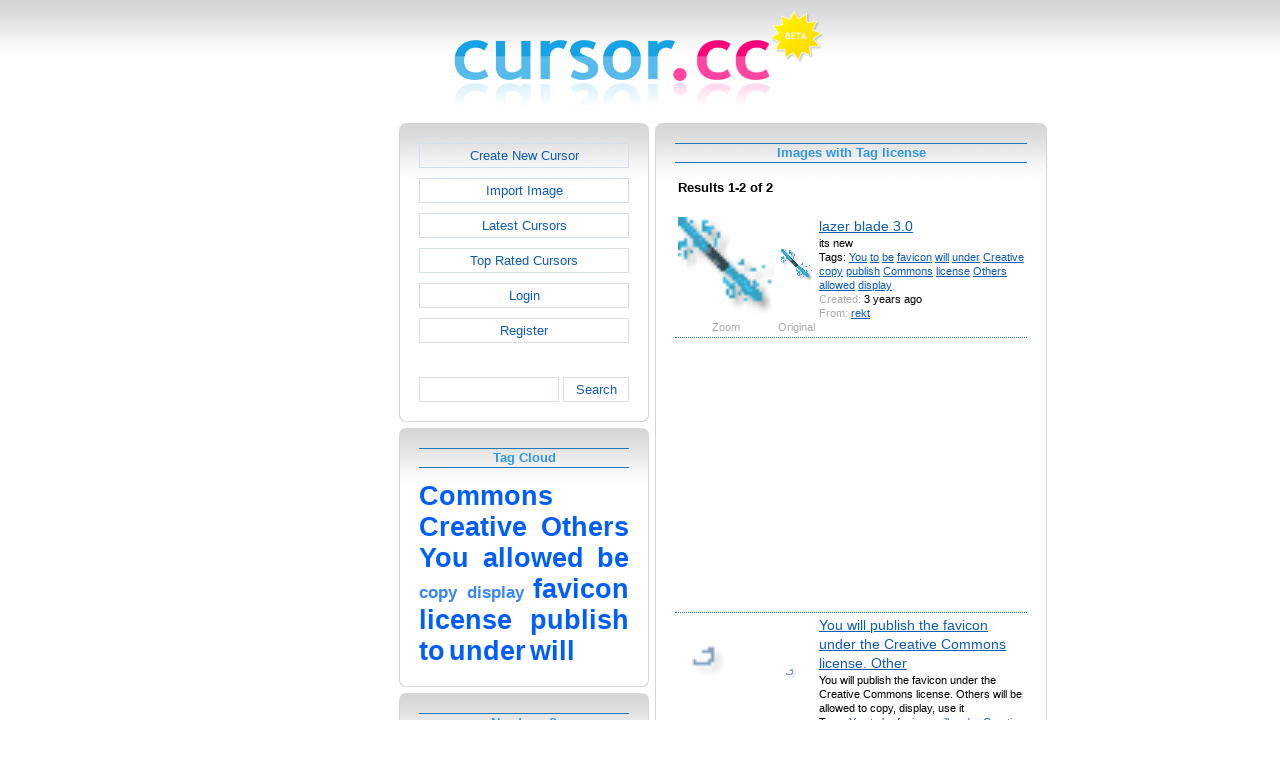

--- FILE ---
content_type: text/html; charset=utf-8
request_url: https://www.cursor.cc/?action=icon_list&tag_id=15881
body_size: 3858
content:
<!DOCTYPE html><html><head><meta charset="utf-8"><link href="css/smoothness/jquery-ui.min.css" rel="stylesheet" type="text/css"><link href="css/smoothness/jquery-ui.theme.min.css" rel="stylesheet" type="text/css"><link href="css/smoothness/jquery-ui.structure.min.css" rel="stylesheet" type="text/css"><link href="css/style.css" rel="stylesheet" type="text/css">
<script async src="https://pagead2.googlesyndication.com/pagead/js/adsbygoogle.js?client=ca-pub-4145016001025405" crossorigin="anonymous"></script>
<script src="js/jquery/jquery-3.7.0.min.js"></script>
<script src="js/jquery/jquery-ui.min.js"></script>
<script src="star_rating/star_rating.js"></script>
<script src="color_picker/color_picker.js"></script>
<script src="js/image_editor.js"></script>
<link id="page_favicon" href="/favicon.ico" rel="icon" type="image/x-icon"><title>Images with Tag license - Cursor Editor</title><meta name="description" content="cursor.cc is a tool to create or download cursor images, that can be used on websites or desktops."><meta name="keywords" content="cursor, download cursor, cursor image, cursor editor, cur file, free cursor, creative commons, create"><meta name="robots" content="index,follow"><meta name="theme-color" content="#d5d5d5"><!-- (c) 2026 Copyright Xoron GmbH --></head><body><div><a href="/"><img src="images/cursor.cc/logo.png" alt="Cursor Editor" style="height: 108px; width: 372px;"></a></div><div style="text-align: center;"><div style="margin-left: auto; margin-right: auto; width: 820px;"><div style="width: 166px; float: left;"><div class="not-rounded-box" >	
		<script async src="https://pagead2.googlesyndication.com/pagead/js/adsbygoogle.js?client=ca-pub-4145016001025405"
		crossorigin="anonymous"></script>
		<ins class="adsbygoogle"
			style="display:inline-block;width:160px;height:600px"
			data-ad-client="ca-pub-4145016001025405"
			data-ad-slot="1911178782"></ins>
		<script>
		(adsbygoogle = window.adsbygoogle || []).push({});
		</script>
	</div></div><div style="float: left; width: 654px;"><div style="float: left;"><div><div class="rounded-box" ><div class="rounded-top"><div class="rounded-bottom"><div class="rounded-left"><div class="rounded-right"><div class="rounded-right-bottom"><div class="rounded-left-top"><div class="rounded-right-top"><div class="rounded-left-bottom"><div class="rounded-box-content"><div class="small_box" style="text-align: center;"><a class="fav_button" href="/">Create New Cursor</a><a class="fav_button" href="?action=import_request">Import Image</a><a class="fav_button" href="?action=icon_list">Latest Cursors</a><a class="fav_button" href="?action=icon_list&order_by_rating=1" >Top Rated Cursors</a><a class="fav_button" href="?action=personal_homepage">Login</a><a class="fav_button" href="?action=register_request&delayed_action=personal_homepage">Register</a><div style="height: 24px; text-align: left; width: 100px;"></div>
		<form id="search_form" method="get" action="?" accept-charset="utf-8">
			<input type="hidden" name="action" value="search" class="notranslate">
			<div class="search_box">
				<div>
						<input name="keywords" value="">
				</div>
				<div>
					<a class="fav_button" href="javascript: jQuery('#search_form').submit()" style=" margin-bottom: 0;">Search</a>
				</div>
				<div style="clear: both;"></div>
			</div>
		</form>
	</div></div></div></div></div></div></div></div></div></div></div></div><div><div class="rounded-box" ><div class="rounded-top"><div class="rounded-bottom"><div class="rounded-left"><div class="rounded-right"><div class="rounded-right-bottom"><div class="rounded-left-top"><div class="rounded-right-top"><div class="rounded-left-bottom"><div class="rounded-box-content"><div class="small_box"><h1>Tag Cloud</h1><div class="tag_cloud"><a href="?action=icon_list&tag_id=15880"><span style="font-size: 2.00em; color: #005eff;">Commons</span></a> <a href="?action=icon_list&tag_id=11705"><span style="font-size: 2.00em; color: #005eff;">Creative</span></a> <a href="?action=icon_list&tag_id=15882"><span style="font-size: 2.00em; color: #005eff;">Others</span></a> <a href="?action=icon_list&tag_id=519"><span style="font-size: 2.00em; color: #005eff;">You</span></a> <a href="?action=icon_list&tag_id=15883"><span style="font-size: 2.00em; color: #005eff;">allowed</span></a> <a href="?action=icon_list&tag_id=2022"><span style="font-size: 2.00em; color: #005eff;">be</span></a> <a href="?action=icon_list&tag_id=12557"><span style="font-size: 1.25em; color: #3b85ff;">copy</span></a> <a href="?action=icon_list&tag_id=30997"><span style="font-size: 1.25em; color: #3b85ff;">display</span></a> <a href="?action=icon_list&tag_id=3893"><span style="font-size: 2.00em; color: #005eff;">favicon</span></a> <a href="?action=icon_list&tag_id=15881"><span style="font-size: 2.00em; color: #005eff;">license</span></a> <a href="?action=icon_list&tag_id=15879"><span style="font-size: 2.00em; color: #005eff;">publish</span></a> <a href="?action=icon_list&tag_id=1739"><span style="font-size: 2.00em; color: #005eff;">to</span></a> <a href="?action=icon_list&tag_id=8590"><span style="font-size: 2.00em; color: #005eff;">under</span></a> <a href="?action=icon_list&tag_id=6873"><span style="font-size: 2.00em; color: #005eff;">will</span></a> </div></div></div></div></div></div></div></div></div></div></div></div></div><div><div class="rounded-box" ><div class="rounded-top"><div class="rounded-bottom"><div class="rounded-left"><div class="rounded-right"><div class="rounded-right-bottom"><div class="rounded-left-top"><div class="rounded-right-top"><div class="rounded-left-bottom"><div class="rounded-box-content"><div class="small_box"><h1>Need one?</h1>
        <div style="text-align: center;">
            <div>
                <a href="http://www.favicon.cc"><img src="images/promo/favicon_promo.png" alt="Cursor" style="height: 55px; width: 136px; margin-left: auto; margin-right: auto; cursor: url('images/cursors/come_in.cur'), auto;"></a>
            </div>
            <div style="margin-top: 10px;">Create a <a href="http://www.favicon.cc" style="cursor: url('images/cursors/come_in.cur'), auto;">favicon</a> on our sister site.
            </div>
        </div>
    </div></div></div></div></div></div></div></div></div></div></div></div><div></div></div><div style="float: left;"><div><div class="rounded-box" ><div class="rounded-top"><div class="rounded-bottom"><div class="rounded-left"><div class="rounded-right"><div class="rounded-right-bottom"><div class="rounded-left-top"><div class="rounded-right-top"><div class="rounded-left-bottom"><div class="rounded-box-content"><div class="large_box"><div style="overflow: auto;"><h1>Images with Tag license</h1></div><div style="font-weight: bold; margin-bottom: 1em;"><table style="width: 100%;"><tr><td style="text-align: left;">Results 1-2 of 2</td></tr></table></div><div class="icon_row" style="cursor: url('[data-uri]'), auto;"><table style="text-align: center; padding: 0px;"><tbody><tr style="vertical-align: middle;"><td><a href="?action=icon&file_id=166702"><img oncontextmenu="return false" src="cursor/702/166/cursor.png" height="96" width="96" alt="" class="zoomed"></a></td><td><a href="?action=icon&file_id=166702"><img oncontextmenu="return false" src="cursor/702/166/cursor.png" height="32" width="32" alt=""></a></td><td colspan="1" rowspan="2" style="text-align: left; vertical-align: top;"><div style="max-width: 224px; overflow: auto;"><span style="font-size: 1.3em;"><a href="?action=icon&file_id=166702">lazer blade 3.0</a></span></div><div style="max-width: 224px; overflow: auto;">its new</div><div style="max-width: 224px; overflow: auto;">Tags: <a href="?action=icon_list&tag_id=519">You</a> <a href="?action=icon_list&tag_id=1739">to</a> <a href="?action=icon_list&tag_id=2022">be</a> <a href="?action=icon_list&tag_id=3893">favicon</a> <a href="?action=icon_list&tag_id=6873">will</a> <a href="?action=icon_list&tag_id=8590">under</a> <a href="?action=icon_list&tag_id=11705">Creative</a> <a href="?action=icon_list&tag_id=12557">copy</a> <a href="?action=icon_list&tag_id=15879">publish</a> <a href="?action=icon_list&tag_id=15880">Commons</a> <a href="?action=icon_list&tag_id=15881">license</a> <a href="?action=icon_list&tag_id=15882">Others</a> <a href="?action=icon_list&tag_id=15883">allowed</a> <a href="?action=icon_list&tag_id=30997">display</a> </div><div style="max-width: 224px; overflow: auto;"><span style="color: #AAAAAA;">Created:</span> 3 years ago</div><div style="max-width: 224px; overflow: auto;"><span style="color: #AAAAAA;">From:</span> <a href="?action=icon_list&user_id=151619">rekt</a></div></td></tr><tr><td><span style="color: #AAAAAA;">Zoom</span></td><td><span style="color: #AAAAAA;">Original</span></td></tr></tbody></table></div><div class="icon_row" style="width: 100%; text-align: center; margin-top: 1em; padding-bottom: 1em;">	
		<script async src="https://pagead2.googlesyndication.com/pagead/js/adsbygoogle.js?client=ca-pub-4145016001025405"
		crossorigin="anonymous"></script>
		<ins class="adsbygoogle"
			style="display:inline-block;width:300px;height:250px"
			data-ad-client="ca-pub-4145016001025405"
			data-ad-slot="2326267189"></ins>
		<script>
		(adsbygoogle = window.adsbygoogle || []).push({});
		</script>
	</div><div class="icon_row" style="cursor: url('[data-uri]'), auto;"><table style="text-align: center; padding: 0px;"><tbody><tr style="vertical-align: middle;"><td><a href="?action=icon&file_id=55747"><img oncontextmenu="return false" src="cursor/747/55/cursor.png" height="96" width="96" alt="" class="zoomed"></a></td><td><a href="?action=icon&file_id=55747"><img oncontextmenu="return false" src="cursor/747/55/cursor.png" height="32" width="32" alt=""></a></td><td colspan="1" rowspan="2" style="text-align: left; vertical-align: top;"><div style="max-width: 224px; overflow: auto;"><span style="font-size: 1.3em;"><a href="?action=icon&file_id=55747">You will publish the favicon under the Creative Commons license. Other</a></span></div><div style="max-width: 224px; overflow: auto;">You will publish the favicon under the Creative Commons license. Others will be allowed to copy, display, use it </div><div style="max-width: 224px; overflow: auto;">Tags: <a href="?action=icon_list&tag_id=519">You</a> <a href="?action=icon_list&tag_id=1739">to</a> <a href="?action=icon_list&tag_id=2022">be</a> <a href="?action=icon_list&tag_id=3893">favicon</a> <a href="?action=icon_list&tag_id=6873">will</a> <a href="?action=icon_list&tag_id=8590">under</a> <a href="?action=icon_list&tag_id=11705">Creative</a> <a href="?action=icon_list&tag_id=15879">publish</a> <a href="?action=icon_list&tag_id=15880">Commons</a> <a href="?action=icon_list&tag_id=15881">license</a> <a href="?action=icon_list&tag_id=15882">Others</a> <a href="?action=icon_list&tag_id=15883">allowed</a> </div><div style="max-width: 224px; overflow: auto;"><span style="color: #AAAAAA;">Created:</span> 9 years ago</div><div style="max-width: 224px; overflow: auto;"><span style="color: #AAAAAA;">From:</span> <a href="?action=icon_list&user_id=96910">ganesh</a></div></td></tr><tr><td><span style="color: #AAAAAA;">Zoom</span></td><td><span style="color: #AAAAAA;">Original</span></td></tr></tbody></table></div><div style="height: 1em;"></div><div style="font-weight: bold; margin-bottom: 1em;"><table style="width: 100%;"><tr><td style="text-align: left;">Results 1-2 of 2</td></tr></table></div></div></div></div></div></div></div></div></div></div></div></div></div></div><div style="clear: both;"></div></div><div style="clear: both;"></div></div></div>
		<div style="margin-top: 1em;">
	
			<hr>
			<span class="footer">
				&copy; 2026 Xoron GmbH
				- <a href="/">Home</a> 
				- <a rel="nofollow" href="/?action=about_us">About us</a>
				- <a rel="nofollow" href="/?action=privacy">Privacy</a>
				- <a rel="nofollow" href="/?action=terms_and_conditions">Terms and Conditions</a>
				- <a rel="nofollow" href="/?action=send_email_request">Contact</a>
			
			</span>
			<br>
		</div>
	</body></html>

--- FILE ---
content_type: text/html; charset=utf-8
request_url: https://www.google.com/recaptcha/api2/aframe
body_size: 267
content:
<!DOCTYPE HTML><html><head><meta http-equiv="content-type" content="text/html; charset=UTF-8"></head><body><script nonce="BaglC8xMQpylfSKYuuCFHQ">/** Anti-fraud and anti-abuse applications only. See google.com/recaptcha */ try{var clients={'sodar':'https://pagead2.googlesyndication.com/pagead/sodar?'};window.addEventListener("message",function(a){try{if(a.source===window.parent){var b=JSON.parse(a.data);var c=clients[b['id']];if(c){var d=document.createElement('img');d.src=c+b['params']+'&rc='+(localStorage.getItem("rc::a")?sessionStorage.getItem("rc::b"):"");window.document.body.appendChild(d);sessionStorage.setItem("rc::e",parseInt(sessionStorage.getItem("rc::e")||0)+1);localStorage.setItem("rc::h",'1768832053923');}}}catch(b){}});window.parent.postMessage("_grecaptcha_ready", "*");}catch(b){}</script></body></html>